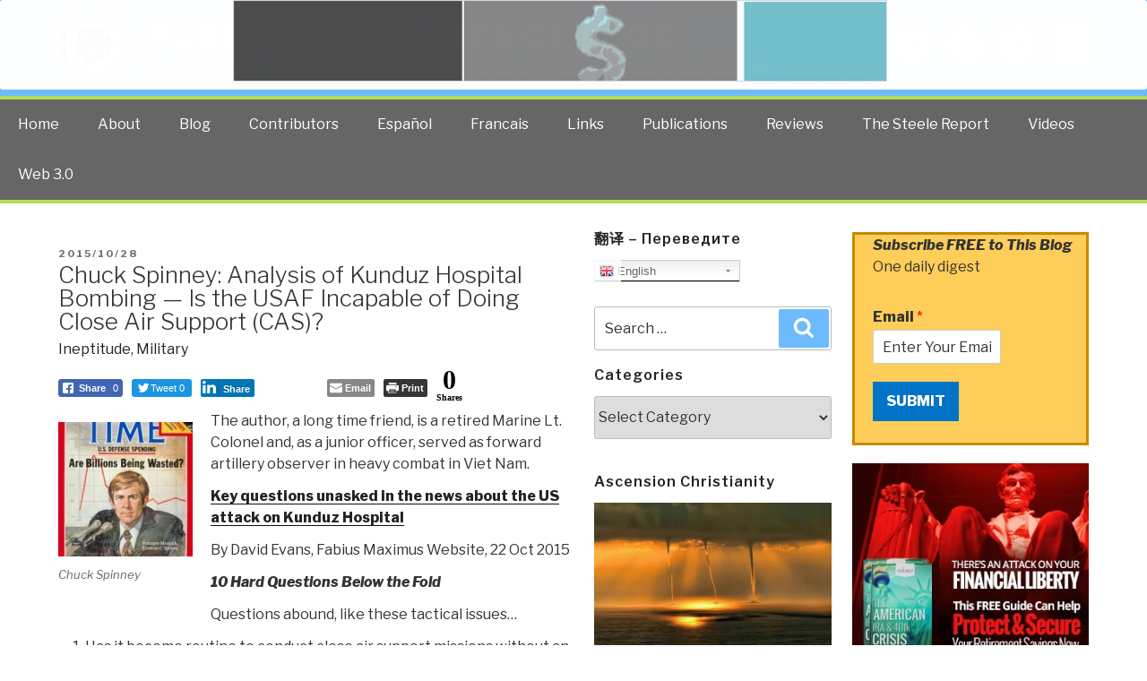

--- FILE ---
content_type: text/css
request_url: https://phibetaiota.net/wp-content/themes/twentyseventeen-child/style.css?ver=20221101
body_size: 2514
content:
/*

Theme Name:     twentyseventeen-child

Description:    

Author:         admin

Template:       twentyseventeen

(optional values you can add: Theme URI, Author URI, Version, License, License URI, Tags, Text Domain)

*/



p {

	margin: 0 0 12px;

	padding: 0;

}

h1, h2, h3, h4, h5, h6 {

	clear: both;

	line-height: 1;

	margin: 0 0 15px;

	padding: 0;

}

ul, ol {

	margin: 0 0 15px 30px;

	padding: 0;

}

.wrap {

	max-width: 1180px;

	padding-left: 15px;

	padding-right: 15px;

}

.hide {

	display: none;

}

.has-header-image.twentyseventeen-front-page .site-branding, .has-header-video.twentyseventeen-front-page .site-branding, .has-header-image.home.blog .site-branding, .has-header-video.home.blog .site-branding {

	position: inherit;

}

.site-branding {

	padding: 10px 0 !important;

	margin: 0 !important;

	background-color: #6dbafc;

	position: relative;

	border-bottom: 0px;

	width: 100%;

	float: left;

}

.custom-logo-link {

	padding-right: 1em;

}

.header-left {

	float: left;

	width: auto;

}

.header-right {

	float: right;

	margin: 12px 0 0;

	width: auto;

}

.header-right .search-box-wrapper {

	box-sizing: border-box;

	max-width: 100%;

	position: absolute;

	right: 14px;

	top: 60px;

	width: 440px;

	z-index: 2;

}

/*.header-right .search-toggle::before {

	color: #6dbafc;

	content: "\f002";

	font-size: 20px;

	margin-top: 0px;

	display: inline-block;

	font: 20px/2.1 Genericons;

	text-decoration: inherit;

	vertical-align: text-bottom;

	background-color: #FFF;

	cursor: pointer;

	float: right;

	height: 40px;

	margin-right: 0px;

	text-align: center;

	width: 40px;

}*/

.header-right .search-toggle::before {

	color: #6dbafc;

	content: "";

	background:url(images/search-icon.png) no-repeat;

	background-position:center center;

	font-size: 20px;

	margin-top: 0px;

	display: inline-block;

	font: 20px/2.1 Genericons;

	text-decoration: inherit;

	vertical-align: text-bottom;

	background-color: #FFF;

	cursor: pointer;

	float: right;

	height: 40px;

	margin-right: 0px;

	text-align: center;

	width: 40px;

}

.header-right .search-submit {

	background-color: #6dbafc;

}

.header-right .social-navigation {

	width: auto;

}

.top-social {

	display: inline-block;

	position: relative;

	top: 8px;

}

.header-right .search-toggle {

	display: inline-block;

}

.header-right .top-social .social-navigation a {

	background-color: #fff;

	color: #6dbafc;

}

.main-navigation-row {

	float: left;

	width: 100%;

	border-bottom: 4px solid #B2DD58;

	border-top: 4px solid #B2DD58;

	background-color: #666;

}

.main-navigation-row .main-navigation {

	display: table;

	margin: auto;

	width: auto;

}

.site-header .main-navigation ul li a {

	color: #fff;

}

.main-navigation ul li a {

	transition: all 0.3s ease-in 0s;

}

.main-navigation ul.menu > li:hover > a {

	background-color: #6dbafc;

	color: #fff !important;

	transition: all 0.3s ease-in 0s;

}

.main-navigation ul.menu li.current-menu-item a {

	background-color: #6dbafc;

	color: #fff !important;

	transition: all 0.3s ease-in 0s;

}

.main-navigation ul ul {

	background-color: #666;

}

.main-navigation ul li:hover > ul, .main-navigation ul li.focus > ul {

	left: -1px;

}

/*------------------------------

	Footer

------------------------------*/



.site-footer {

	background-color: #4ba2ea;

	float: left;

	margin: 0;

	width: 100%;

}

.footer-nav-row {

	background: #666 none repeat scroll 0 0;

	display: table;

	width: 100%;

	border-bottom: 4px solid #B2DD58;

	border-top: 4px solid #B2DD58;

}

.footer-nav-row .main-navigation {

	display: table;

	margin: auto;

	text-align: center;

	width: auto;

}

.site-footer .wrap {

	padding-top: 0px;

	padding-bottom: 0px;

}

.site-footer .widget-area {

	padding-bottom: 1em;

	padding-top: 3em;

}

.site-footer .widget-column {

	width: 25% !important;

	float: left !important;

	padding: 0px 15px;

}

.widget-column h2.widget-title, .widget-column .widget-title {

	font-size: 18px;

	letter-spacing: 2px;

	margin-bottom: 1em;

	color: #FFF;

	font-weight: 800;

	text-transform: uppercase;

	line-height: 1.2;

}

.site-footer .widget-column .textwidget {

	color: #eae8e8;

}

.footer-nav-row .footer-navigation {

	display: table;

	margin: auto;

	width: auto;

}

.footer-navigation ul.menu {

	border: 0 none;

	margin: 0;

	text-align: center;

	padding: 0;

}

.footer-navigation li {

	border: 0 none;

	display: inline-block;

}

.footer-navigation ul li a {

	padding: 1em 1.25em;

	display: block;

	color: #fff;

	transition: all 0.3s ease-in 0s;

}

.footer-navigation ul.menu li.current-menu-item a {

	background-color: #6dbafc;

	color: #ffffff;

	transition: all 0.3s ease-in 0s;

}

.footer-navigation ul.menu > li:hover > a {

	background-color: #6dbafc;

	color: #ffffff;

	transition: all 0.3s ease-in 0s;

}

.widget-column .widget_categories ul li a {

	color: #eae8e8 !important;

	text-decoration: none;

	box-shadow: none;

}

/*-------------------------------*/

table {

	margin: 0px;

}

body:not(.has-sidebar):not(.page-one-column) .page-header, body.has-sidebar.error404 #primary .page-header, body.page-two-column:not(.archive) #primary .entry-header, body.page-two-column.archive:not(.has-sidebar) #primary .page-header {

	width: 100%;

	float: left;

	margin-bottom: 15px;

	padding: 0px;

}

.entry-content a:focus, .entry-content a:hover, .entry-summary a:focus, .entry-summary a:hover, .widget a:focus, .widget a:hover, .site-footer .widget-area a:focus, .site-footer .widget-area a:hover, .posts-navigation a:focus, .posts-navigation a:hover, .comment-metadata a:focus, .comment-metadata a:hover, .comment-metadata a.comment-edit-link:focus, .comment-metadata a.comment-edit-link:hover, .comment-reply-link:focus, .comment-reply-link:hover, .widget_authors a:focus strong, .widget_authors a:hover strong, .entry-title a:focus, .entry-title a:hover, .entry-meta a:focus, .entry-meta a:hover, .page-links a:focus .page-number, .page-links a:hover .page-number, .entry-footer a:focus, .entry-footer a:hover, .entry-footer .cat-links a:focus, .entry-footer .cat-links a:hover, .entry-footer .tags-links a:focus, .entry-footer .tags-links a:hover, .post-navigation a:focus, .post-navigation a:hover, .pagination a:focus:not(.prev):not(.next), .pagination a:hover:not(.prev):not(.next), .comments-pagination a:focus:not(.prev):not(.next), .comments-pagination a:hover:not(.prev):not(.next), .logged-in-as a:focus, .logged-in-as a:hover, a:focus .nav-title, a:hover .nav-title, .edit-link a:focus, .edit-link a:hover, .site-info a:focus, .site-info a:hover, .widget .widget-title a:focus, .widget .widget-title a:hover, .widget ul li a:focus, .widget ul li a:hover {

	box-shadow: none;

	color: #4ba2ea;

}

.blog:not(.has-sidebar) #primary article, .archive:not(.page-one-column):not(.has-sidebar) #primary article, .search:not(.has-sidebar) #primary article, .error404:not(.has-sidebar) #primary .page-content, .error404.has-sidebar #primary .page-content, body.page-two-column:not(.archive) #primary .entry-content, body.page-two-column #comments {

	width: 100%;

	float: left;

}

.panel-content .wrap {

	padding-bottom: 2em;

	padding-top: 2em;

}

.page .panel-content .entry-title, .page-title, body.page:not(.twentyseventeen-front-page) .entry-title {

	color: #222222;

	font-size: 24px;

	font-weight: 600;

	letter-spacing: 1px;

	line-height: 1.2;

	margin: 0;

	text-transform: uppercase;

	letter-spacing: 1px;

}

.site-content {

	padding: 2em 0 !important;

}

.entry-title a {

	margin-left: 0;

}

.widget {

	padding-bottom: 20px;

}

h2.widget-title {

	font-size: 20px;

	line-height: 1;

	margin-bottom: 15px;

	font-weight: 600;

	letter-spacing: 1px;

}

h2.entry-title, .home.blog .entry-title {

	color: #222222;

	font-size: 24px !important;

	font-weight: 600;

	letter-spacing: 1px;

	line-height: 1.2;

	margin: 0 !important;

	text-transform: uppercase;

}

button, input[type="button"], input[type="submit"] {

	background-color: #6dbafc;

}

button:hover, button:focus, input[type="button"]:hover, input[type="button"]:focus, input[type="submit"]:hover, input[type="submit"]:focus {

	background-color: #4BA2EA;

}

.blog .site-main > article, .archive .site-main > article, .search .site-main > article {

	padding-bottom: 2em;

}

#secondary {



	padding: 0px;

}

.page-template-one-sidebar-page #primary, .page-template-two-sidebar-page #primary, .has-sidebar:not(.error404) #primary {

	width: 73%;

	float: left;

}

.page-template-one-sidebar-page #secondary, .page-template-two-sidebar-page #secondary-two, .has-sidebar #secondary {

	width: 25%;

	float: right;

}

.page-template-one-two-sidebar-page #primary, .twentyseventeen-front-page #primary, .home.blog #primary {

	width: 50%;

	float: left;

}

.single-post #primary{

	width: 50% !important;

	float: left;

}

.page-template-one-two-sidebar-page #secondary, 

.page-template-one-two-sidebar-page #secondary-two, 

.twentyseventeen-front-page #secondary, 

.twentyseventeen-front-page #secondary-two, 

.home.blog #secondary, 

.home.blog #secondary-two,

.single-post #secondary, 

.single-post #secondary-two {

	width: 23%;

	float: left;

}

.page-template-one-two-sidebar-page #secondary, 

.twentyseventeen-front-page #secondary, 

.home.blog #secondary,

.single-post #secondary { 

	margin: 0 2%;

}

.menu-toggle {

	color: #fff;

	font-size: 16px;

	padding: 13px;

	line-height: 1;

}

.main-navigation.toggled-on ul li a {

	color: #666;

	padding: 6px 10px;

}

.main-navigation.toggled-on ul ul {

	background-color: #ffffff;

}

.dropdown-toggle {

	right: 0px;

}
.header-right .search-form {
	background: #ffffff linear-gradient(rgba(255, 255, 255, 0), rgba(255, 255, 255, 0)) repeat scroll 0 0;
    border: 1px solid #bbbbbb;
    border-radius: 3px;
}
.header-right .search-form label{ margin: 0px; }
.header-right .search-form input.search-field{
	width: calc(100% - 54px);    
	background: transparent;  
	border: none;   
}

/*-------------------------------------------

	Responsive CSS

-------------------------------------------*/

@media only screen and (max-width: 1023px) {

.page-template-one-two-sidebar-page #primary, .twentyseventeen-front-page #primary, .home.blog #primary {

	width: 100%;

	margin-bottom: 20px;

}

.single-post #primary{

	width: 100% !important;

	margin-bottom: 20px; 

}

.page-template-one-two-sidebar-page #secondary, .page-template-one-two-sidebar-page #secondary-two, 

.twentyseventeen-front-page #secondary, .twentyseventeen-front-page #secondary-two, 

.home.blog #secondary, .home.blog #secondary-two,

.single-post #secondary, .single-post #secondary-two{

	margin: 0 2% 0 0;

	width: 48%;

}

}



@media only screen and (max-width: 767px) {

body, button, input, select, textarea {

	font-size: 15px;

}

.site-footer .widget-column {

	width: 100% !important;

}

.page-template-one-two-sidebar-page #secondary, .page-template-one-two-sidebar-page #secondary-two, 

.twentyseventeen-front-page #secondary, .twentyseventeen-front-page #secondary-two, 

.home.blog #secondary, .home.blog #secondary-two,

.single-post #secondary, .single-post #secondary-two {

	width: 100%;

	margin: 0px;

}

.page-template-one-sidebar-page #primary, .page-template-two-sidebar-page #primary, .has-sidebar:not(.error404) #primary {

	width: 100%;

	margin-bottom: 20px;

}

.page-template-one-sidebar-page #secondary, .page-template-two-sidebar-page #secondary-two, .has-sidebar #secondary {

	width: 100%;

	float: left;

}

.header-left, .header-right {

	width: 100%;

	text-align: center;

}

.top-social {

	width: 100%;

	top: 0px;

}

.top-social .social-navigation {

	margin: 0px;

}

.header-right .search-toggle > a.screen-reader-text {

	display: none;

}

.header-right .search-toggle::before {

	content: inherit;

}

.header-right #search-container {

	display: block;

	position: inherit;

	margin: auto;

}

.main-navigation-row .main-navigation {

	width: 100%;

}

.header-right .search-toggle {

	display: inline-block;

	width: 100%;

}

.header-right .top-social .social-navigation a {

	margin: 0 0.5em 0.5em 0;

}

}

h2.widget-title {font-size:16px; text-transform:initial !important;}

.byline { display:none !important; }

.search-results #secondary { float:left !important; margin-right:10px !important; }

.entry-header a:hover{ box-shadow: none !important; color: #4ba2ea !important; }